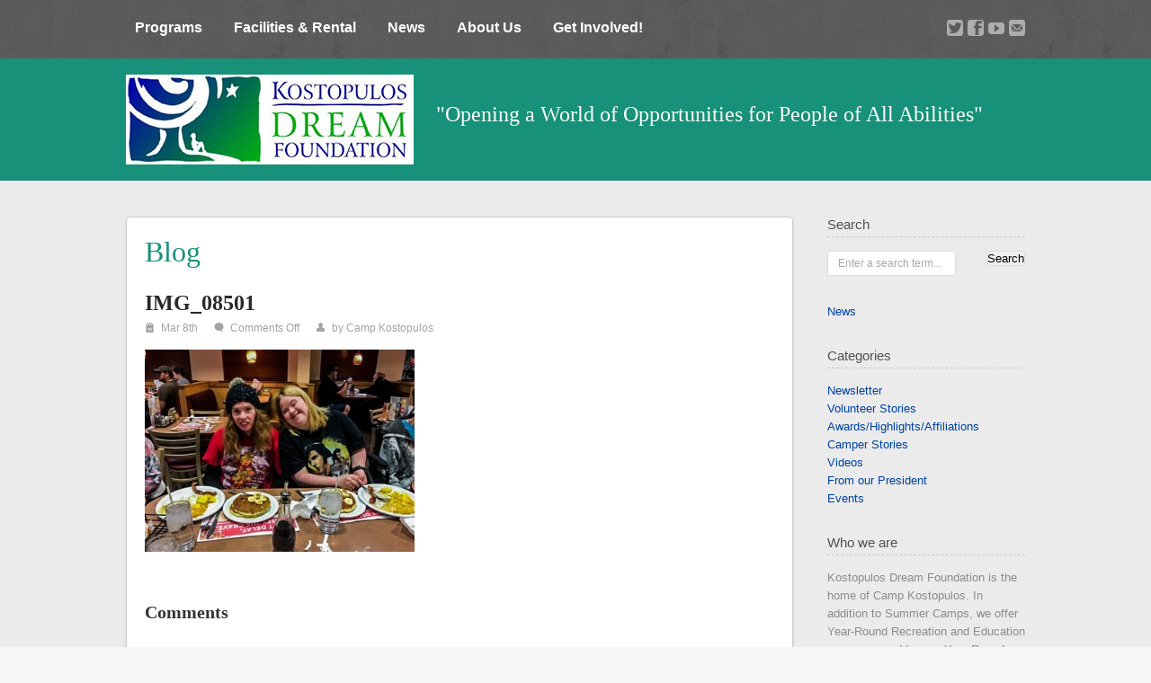

--- FILE ---
content_type: text/html; charset=UTF-8
request_url: https://www.campk.org/2017/03/breakfast-for-dinner/img_08501/
body_size: 10234
content:
<!DOCTYPE html>
<html lang="en" lang="en-US">
<head>
	<meta http-equiv="Content-type" content="text/html; charset=utf-8"/>
	
	
	<meta name="viewport" content="width=device-width, initial-scale=1.0, maximum-scale=1.0, user-scalable=yes" />
	
	<link rel="shortcut icon" href="" />
	<link rel="pingback" href="https://www.campk.org/xmlrpc.php" />

        <meta name="google-site-verification" content="nYWt_wFcgTAE8zkDNH6u2ONM5-1zsMOqxyovc_rybeA" />

	<!-- Theme Hook -->
	<meta name='robots' content='index, follow, max-image-preview:large, max-snippet:-1, max-video-preview:-1' />

	<!-- This site is optimized with the Yoast SEO plugin v22.6 - https://yoast.com/wordpress/plugins/seo/ -->
	<title>IMG_08501 - Camp K</title>
	<link rel="canonical" href="https://www.campk.org/2017/03/breakfast-for-dinner/img_08501/" />
	<meta property="og:locale" content="en_US" />
	<meta property="og:type" content="article" />
	<meta property="og:title" content="IMG_08501 - Camp K" />
	<meta property="og:url" content="https://www.campk.org/2017/03/breakfast-for-dinner/img_08501/" />
	<meta property="og:site_name" content="Camp K" />
	<meta property="article:publisher" content="https://www.facebook.com/CampKostopulos/" />
	<meta property="og:image" content="https://www.campk.org/2017/03/breakfast-for-dinner/img_08501" />
	<meta property="og:image:width" content="480" />
	<meta property="og:image:height" content="360" />
	<meta property="og:image:type" content="image/jpeg" />
	<meta name="twitter:card" content="summary_large_image" />
	<meta name="twitter:site" content="@campk1967" />
	<script type="application/ld+json" class="yoast-schema-graph">{"@context":"https://schema.org","@graph":[{"@type":"WebPage","@id":"https://www.campk.org/2017/03/breakfast-for-dinner/img_08501/","url":"https://www.campk.org/2017/03/breakfast-for-dinner/img_08501/","name":"IMG_08501 - Camp K","isPartOf":{"@id":"https://www.campk.org/#website"},"primaryImageOfPage":{"@id":"https://www.campk.org/2017/03/breakfast-for-dinner/img_08501/#primaryimage"},"image":{"@id":"https://www.campk.org/2017/03/breakfast-for-dinner/img_08501/#primaryimage"},"thumbnailUrl":"https://www.campk.org/wp-content/uploads/2017/03/IMG_08501.jpg","datePublished":"2017-03-08T18:53:18+00:00","dateModified":"2017-03-08T18:53:18+00:00","breadcrumb":{"@id":"https://www.campk.org/2017/03/breakfast-for-dinner/img_08501/#breadcrumb"},"inLanguage":"en-US","potentialAction":[{"@type":"ReadAction","target":["https://www.campk.org/2017/03/breakfast-for-dinner/img_08501/"]}]},{"@type":"ImageObject","inLanguage":"en-US","@id":"https://www.campk.org/2017/03/breakfast-for-dinner/img_08501/#primaryimage","url":"https://www.campk.org/wp-content/uploads/2017/03/IMG_08501.jpg","contentUrl":"https://www.campk.org/wp-content/uploads/2017/03/IMG_08501.jpg","width":480,"height":360},{"@type":"BreadcrumbList","@id":"https://www.campk.org/2017/03/breakfast-for-dinner/img_08501/#breadcrumb","itemListElement":[{"@type":"ListItem","position":1,"name":"Home","item":"https://www.campk.org/"},{"@type":"ListItem","position":2,"name":"Breakfast for Dinner","item":"https://www.campk.org/2017/03/breakfast-for-dinner/"},{"@type":"ListItem","position":3,"name":"IMG_08501"}]},{"@type":"WebSite","@id":"https://www.campk.org/#website","url":"https://www.campk.org/","name":"Camp K","description":"Opening a World of Opportunities for People of All Abilities","potentialAction":[{"@type":"SearchAction","target":{"@type":"EntryPoint","urlTemplate":"https://www.campk.org/?s={search_term_string}"},"query-input":"required name=search_term_string"}],"inLanguage":"en-US"}]}</script>
	<!-- / Yoast SEO plugin. -->


<link rel='dns-prefetch' href='//platform-api.sharethis.com' />
<link rel='dns-prefetch' href='//fonts.googleapis.com' />
<link rel="alternate" type="application/rss+xml" title="Camp K &raquo; Feed" href="https://www.campk.org/feed/" />
<link rel="alternate" type="application/rss+xml" title="Camp K &raquo; Comments Feed" href="https://www.campk.org/comments/feed/" />
<script type="text/javascript">
window._wpemojiSettings = {"baseUrl":"https:\/\/s.w.org\/images\/core\/emoji\/14.0.0\/72x72\/","ext":".png","svgUrl":"https:\/\/s.w.org\/images\/core\/emoji\/14.0.0\/svg\/","svgExt":".svg","source":{"concatemoji":"\/\/www.campk.org\/wp-includes\/js\/wp-emoji-release.min.js?ver=6.3.7"}};
/*! This file is auto-generated */
!function(i,n){var o,s,e;function c(e){try{var t={supportTests:e,timestamp:(new Date).valueOf()};sessionStorage.setItem(o,JSON.stringify(t))}catch(e){}}function p(e,t,n){e.clearRect(0,0,e.canvas.width,e.canvas.height),e.fillText(t,0,0);var t=new Uint32Array(e.getImageData(0,0,e.canvas.width,e.canvas.height).data),r=(e.clearRect(0,0,e.canvas.width,e.canvas.height),e.fillText(n,0,0),new Uint32Array(e.getImageData(0,0,e.canvas.width,e.canvas.height).data));return t.every(function(e,t){return e===r[t]})}function u(e,t,n){switch(t){case"flag":return n(e,"\ud83c\udff3\ufe0f\u200d\u26a7\ufe0f","\ud83c\udff3\ufe0f\u200b\u26a7\ufe0f")?!1:!n(e,"\ud83c\uddfa\ud83c\uddf3","\ud83c\uddfa\u200b\ud83c\uddf3")&&!n(e,"\ud83c\udff4\udb40\udc67\udb40\udc62\udb40\udc65\udb40\udc6e\udb40\udc67\udb40\udc7f","\ud83c\udff4\u200b\udb40\udc67\u200b\udb40\udc62\u200b\udb40\udc65\u200b\udb40\udc6e\u200b\udb40\udc67\u200b\udb40\udc7f");case"emoji":return!n(e,"\ud83e\udef1\ud83c\udffb\u200d\ud83e\udef2\ud83c\udfff","\ud83e\udef1\ud83c\udffb\u200b\ud83e\udef2\ud83c\udfff")}return!1}function f(e,t,n){var r="undefined"!=typeof WorkerGlobalScope&&self instanceof WorkerGlobalScope?new OffscreenCanvas(300,150):i.createElement("canvas"),a=r.getContext("2d",{willReadFrequently:!0}),o=(a.textBaseline="top",a.font="600 32px Arial",{});return e.forEach(function(e){o[e]=t(a,e,n)}),o}function t(e){var t=i.createElement("script");t.src=e,t.defer=!0,i.head.appendChild(t)}"undefined"!=typeof Promise&&(o="wpEmojiSettingsSupports",s=["flag","emoji"],n.supports={everything:!0,everythingExceptFlag:!0},e=new Promise(function(e){i.addEventListener("DOMContentLoaded",e,{once:!0})}),new Promise(function(t){var n=function(){try{var e=JSON.parse(sessionStorage.getItem(o));if("object"==typeof e&&"number"==typeof e.timestamp&&(new Date).valueOf()<e.timestamp+604800&&"object"==typeof e.supportTests)return e.supportTests}catch(e){}return null}();if(!n){if("undefined"!=typeof Worker&&"undefined"!=typeof OffscreenCanvas&&"undefined"!=typeof URL&&URL.createObjectURL&&"undefined"!=typeof Blob)try{var e="postMessage("+f.toString()+"("+[JSON.stringify(s),u.toString(),p.toString()].join(",")+"));",r=new Blob([e],{type:"text/javascript"}),a=new Worker(URL.createObjectURL(r),{name:"wpTestEmojiSupports"});return void(a.onmessage=function(e){c(n=e.data),a.terminate(),t(n)})}catch(e){}c(n=f(s,u,p))}t(n)}).then(function(e){for(var t in e)n.supports[t]=e[t],n.supports.everything=n.supports.everything&&n.supports[t],"flag"!==t&&(n.supports.everythingExceptFlag=n.supports.everythingExceptFlag&&n.supports[t]);n.supports.everythingExceptFlag=n.supports.everythingExceptFlag&&!n.supports.flag,n.DOMReady=!1,n.readyCallback=function(){n.DOMReady=!0}}).then(function(){return e}).then(function(){var e;n.supports.everything||(n.readyCallback(),(e=n.source||{}).concatemoji?t(e.concatemoji):e.wpemoji&&e.twemoji&&(t(e.twemoji),t(e.wpemoji)))}))}((window,document),window._wpemojiSettings);
</script>
<style type="text/css">
img.wp-smiley,
img.emoji {
	display: inline !important;
	border: none !important;
	box-shadow: none !important;
	height: 1em !important;
	width: 1em !important;
	margin: 0 0.07em !important;
	vertical-align: -0.1em !important;
	background: none !important;
	padding: 0 !important;
}
</style>
	<link rel='stylesheet' id='gcc_custom-css' href='//www.campk.org/wp-content/plugins/constant-contact/class/gcc_custom.css?ver=6.3.7' type='text/css' media='screen' />
<link rel='stylesheet' id='zilla-shortcodes-css' href='//www.campk.org/wp-content/themes/advocate/shortcodes/assets/css/shortcodes.css?ver=6.3.7' type='text/css' media='all' />
<link rel='stylesheet' id='google-fonts-css' href='http://fonts.googleapis.com/css?family=Pacifico%7CCabin%3A400%2C700%2C600%2C500%7COregano%3Aregular%7COregano%3Aregular%7COregano%3Aregular%7COregano%3Aregular%7CCabin%3Aregular&#038;ver=6.3.7' type='text/css' media='all' />
<link rel='stylesheet' id='wp-block-library-css' href='//www.campk.org/wp-includes/css/dist/block-library/style.min.css?ver=6.3.7' type='text/css' media='all' />
<style id='classic-theme-styles-inline-css' type='text/css'>
/*! This file is auto-generated */
.wp-block-button__link{color:#fff;background-color:#32373c;border-radius:9999px;box-shadow:none;text-decoration:none;padding:calc(.667em + 2px) calc(1.333em + 2px);font-size:1.125em}.wp-block-file__button{background:#32373c;color:#fff;text-decoration:none}
</style>
<style id='global-styles-inline-css' type='text/css'>
body{--wp--preset--color--black: #000000;--wp--preset--color--cyan-bluish-gray: #abb8c3;--wp--preset--color--white: #ffffff;--wp--preset--color--pale-pink: #f78da7;--wp--preset--color--vivid-red: #cf2e2e;--wp--preset--color--luminous-vivid-orange: #ff6900;--wp--preset--color--luminous-vivid-amber: #fcb900;--wp--preset--color--light-green-cyan: #7bdcb5;--wp--preset--color--vivid-green-cyan: #00d084;--wp--preset--color--pale-cyan-blue: #8ed1fc;--wp--preset--color--vivid-cyan-blue: #0693e3;--wp--preset--color--vivid-purple: #9b51e0;--wp--preset--gradient--vivid-cyan-blue-to-vivid-purple: linear-gradient(135deg,rgba(6,147,227,1) 0%,rgb(155,81,224) 100%);--wp--preset--gradient--light-green-cyan-to-vivid-green-cyan: linear-gradient(135deg,rgb(122,220,180) 0%,rgb(0,208,130) 100%);--wp--preset--gradient--luminous-vivid-amber-to-luminous-vivid-orange: linear-gradient(135deg,rgba(252,185,0,1) 0%,rgba(255,105,0,1) 100%);--wp--preset--gradient--luminous-vivid-orange-to-vivid-red: linear-gradient(135deg,rgba(255,105,0,1) 0%,rgb(207,46,46) 100%);--wp--preset--gradient--very-light-gray-to-cyan-bluish-gray: linear-gradient(135deg,rgb(238,238,238) 0%,rgb(169,184,195) 100%);--wp--preset--gradient--cool-to-warm-spectrum: linear-gradient(135deg,rgb(74,234,220) 0%,rgb(151,120,209) 20%,rgb(207,42,186) 40%,rgb(238,44,130) 60%,rgb(251,105,98) 80%,rgb(254,248,76) 100%);--wp--preset--gradient--blush-light-purple: linear-gradient(135deg,rgb(255,206,236) 0%,rgb(152,150,240) 100%);--wp--preset--gradient--blush-bordeaux: linear-gradient(135deg,rgb(254,205,165) 0%,rgb(254,45,45) 50%,rgb(107,0,62) 100%);--wp--preset--gradient--luminous-dusk: linear-gradient(135deg,rgb(255,203,112) 0%,rgb(199,81,192) 50%,rgb(65,88,208) 100%);--wp--preset--gradient--pale-ocean: linear-gradient(135deg,rgb(255,245,203) 0%,rgb(182,227,212) 50%,rgb(51,167,181) 100%);--wp--preset--gradient--electric-grass: linear-gradient(135deg,rgb(202,248,128) 0%,rgb(113,206,126) 100%);--wp--preset--gradient--midnight: linear-gradient(135deg,rgb(2,3,129) 0%,rgb(40,116,252) 100%);--wp--preset--font-size--small: 13px;--wp--preset--font-size--medium: 20px;--wp--preset--font-size--large: 36px;--wp--preset--font-size--x-large: 42px;--wp--preset--spacing--20: 0.44rem;--wp--preset--spacing--30: 0.67rem;--wp--preset--spacing--40: 1rem;--wp--preset--spacing--50: 1.5rem;--wp--preset--spacing--60: 2.25rem;--wp--preset--spacing--70: 3.38rem;--wp--preset--spacing--80: 5.06rem;--wp--preset--shadow--natural: 6px 6px 9px rgba(0, 0, 0, 0.2);--wp--preset--shadow--deep: 12px 12px 50px rgba(0, 0, 0, 0.4);--wp--preset--shadow--sharp: 6px 6px 0px rgba(0, 0, 0, 0.2);--wp--preset--shadow--outlined: 6px 6px 0px -3px rgba(255, 255, 255, 1), 6px 6px rgba(0, 0, 0, 1);--wp--preset--shadow--crisp: 6px 6px 0px rgba(0, 0, 0, 1);}:where(.is-layout-flex){gap: 0.5em;}:where(.is-layout-grid){gap: 0.5em;}body .is-layout-flow > .alignleft{float: left;margin-inline-start: 0;margin-inline-end: 2em;}body .is-layout-flow > .alignright{float: right;margin-inline-start: 2em;margin-inline-end: 0;}body .is-layout-flow > .aligncenter{margin-left: auto !important;margin-right: auto !important;}body .is-layout-constrained > .alignleft{float: left;margin-inline-start: 0;margin-inline-end: 2em;}body .is-layout-constrained > .alignright{float: right;margin-inline-start: 2em;margin-inline-end: 0;}body .is-layout-constrained > .aligncenter{margin-left: auto !important;margin-right: auto !important;}body .is-layout-constrained > :where(:not(.alignleft):not(.alignright):not(.alignfull)){max-width: var(--wp--style--global--content-size);margin-left: auto !important;margin-right: auto !important;}body .is-layout-constrained > .alignwide{max-width: var(--wp--style--global--wide-size);}body .is-layout-flex{display: flex;}body .is-layout-flex{flex-wrap: wrap;align-items: center;}body .is-layout-flex > *{margin: 0;}body .is-layout-grid{display: grid;}body .is-layout-grid > *{margin: 0;}:where(.wp-block-columns.is-layout-flex){gap: 2em;}:where(.wp-block-columns.is-layout-grid){gap: 2em;}:where(.wp-block-post-template.is-layout-flex){gap: 1.25em;}:where(.wp-block-post-template.is-layout-grid){gap: 1.25em;}.has-black-color{color: var(--wp--preset--color--black) !important;}.has-cyan-bluish-gray-color{color: var(--wp--preset--color--cyan-bluish-gray) !important;}.has-white-color{color: var(--wp--preset--color--white) !important;}.has-pale-pink-color{color: var(--wp--preset--color--pale-pink) !important;}.has-vivid-red-color{color: var(--wp--preset--color--vivid-red) !important;}.has-luminous-vivid-orange-color{color: var(--wp--preset--color--luminous-vivid-orange) !important;}.has-luminous-vivid-amber-color{color: var(--wp--preset--color--luminous-vivid-amber) !important;}.has-light-green-cyan-color{color: var(--wp--preset--color--light-green-cyan) !important;}.has-vivid-green-cyan-color{color: var(--wp--preset--color--vivid-green-cyan) !important;}.has-pale-cyan-blue-color{color: var(--wp--preset--color--pale-cyan-blue) !important;}.has-vivid-cyan-blue-color{color: var(--wp--preset--color--vivid-cyan-blue) !important;}.has-vivid-purple-color{color: var(--wp--preset--color--vivid-purple) !important;}.has-black-background-color{background-color: var(--wp--preset--color--black) !important;}.has-cyan-bluish-gray-background-color{background-color: var(--wp--preset--color--cyan-bluish-gray) !important;}.has-white-background-color{background-color: var(--wp--preset--color--white) !important;}.has-pale-pink-background-color{background-color: var(--wp--preset--color--pale-pink) !important;}.has-vivid-red-background-color{background-color: var(--wp--preset--color--vivid-red) !important;}.has-luminous-vivid-orange-background-color{background-color: var(--wp--preset--color--luminous-vivid-orange) !important;}.has-luminous-vivid-amber-background-color{background-color: var(--wp--preset--color--luminous-vivid-amber) !important;}.has-light-green-cyan-background-color{background-color: var(--wp--preset--color--light-green-cyan) !important;}.has-vivid-green-cyan-background-color{background-color: var(--wp--preset--color--vivid-green-cyan) !important;}.has-pale-cyan-blue-background-color{background-color: var(--wp--preset--color--pale-cyan-blue) !important;}.has-vivid-cyan-blue-background-color{background-color: var(--wp--preset--color--vivid-cyan-blue) !important;}.has-vivid-purple-background-color{background-color: var(--wp--preset--color--vivid-purple) !important;}.has-black-border-color{border-color: var(--wp--preset--color--black) !important;}.has-cyan-bluish-gray-border-color{border-color: var(--wp--preset--color--cyan-bluish-gray) !important;}.has-white-border-color{border-color: var(--wp--preset--color--white) !important;}.has-pale-pink-border-color{border-color: var(--wp--preset--color--pale-pink) !important;}.has-vivid-red-border-color{border-color: var(--wp--preset--color--vivid-red) !important;}.has-luminous-vivid-orange-border-color{border-color: var(--wp--preset--color--luminous-vivid-orange) !important;}.has-luminous-vivid-amber-border-color{border-color: var(--wp--preset--color--luminous-vivid-amber) !important;}.has-light-green-cyan-border-color{border-color: var(--wp--preset--color--light-green-cyan) !important;}.has-vivid-green-cyan-border-color{border-color: var(--wp--preset--color--vivid-green-cyan) !important;}.has-pale-cyan-blue-border-color{border-color: var(--wp--preset--color--pale-cyan-blue) !important;}.has-vivid-cyan-blue-border-color{border-color: var(--wp--preset--color--vivid-cyan-blue) !important;}.has-vivid-purple-border-color{border-color: var(--wp--preset--color--vivid-purple) !important;}.has-vivid-cyan-blue-to-vivid-purple-gradient-background{background: var(--wp--preset--gradient--vivid-cyan-blue-to-vivid-purple) !important;}.has-light-green-cyan-to-vivid-green-cyan-gradient-background{background: var(--wp--preset--gradient--light-green-cyan-to-vivid-green-cyan) !important;}.has-luminous-vivid-amber-to-luminous-vivid-orange-gradient-background{background: var(--wp--preset--gradient--luminous-vivid-amber-to-luminous-vivid-orange) !important;}.has-luminous-vivid-orange-to-vivid-red-gradient-background{background: var(--wp--preset--gradient--luminous-vivid-orange-to-vivid-red) !important;}.has-very-light-gray-to-cyan-bluish-gray-gradient-background{background: var(--wp--preset--gradient--very-light-gray-to-cyan-bluish-gray) !important;}.has-cool-to-warm-spectrum-gradient-background{background: var(--wp--preset--gradient--cool-to-warm-spectrum) !important;}.has-blush-light-purple-gradient-background{background: var(--wp--preset--gradient--blush-light-purple) !important;}.has-blush-bordeaux-gradient-background{background: var(--wp--preset--gradient--blush-bordeaux) !important;}.has-luminous-dusk-gradient-background{background: var(--wp--preset--gradient--luminous-dusk) !important;}.has-pale-ocean-gradient-background{background: var(--wp--preset--gradient--pale-ocean) !important;}.has-electric-grass-gradient-background{background: var(--wp--preset--gradient--electric-grass) !important;}.has-midnight-gradient-background{background: var(--wp--preset--gradient--midnight) !important;}.has-small-font-size{font-size: var(--wp--preset--font-size--small) !important;}.has-medium-font-size{font-size: var(--wp--preset--font-size--medium) !important;}.has-large-font-size{font-size: var(--wp--preset--font-size--large) !important;}.has-x-large-font-size{font-size: var(--wp--preset--font-size--x-large) !important;}
.wp-block-navigation a:where(:not(.wp-element-button)){color: inherit;}
:where(.wp-block-post-template.is-layout-flex){gap: 1.25em;}:where(.wp-block-post-template.is-layout-grid){gap: 1.25em;}
:where(.wp-block-columns.is-layout-flex){gap: 2em;}:where(.wp-block-columns.is-layout-grid){gap: 2em;}
.wp-block-pullquote{font-size: 1.5em;line-height: 1.6;}
</style>
<link rel='stylesheet' id='contact-form-7-css' href='//www.campk.org/wp-content/plugins/contact-form-7/includes/css/styles.css?ver=5.9.8' type='text/css' media='all' />
<link rel='stylesheet' id='responsive-video-light-css' href='//www.campk.org/wp-content/plugins/responsive-video-light/css/responsive-videos.css?ver=20130111' type='text/css' media='all' />
<link rel='stylesheet' id='nivo-slider-css' href='//www.campk.org/wp-content/themes/advocate/stylesheets/nivo-slider.css?ver=6.3.7' type='text/css' media='all' />
<link rel='stylesheet' id='nivo-slider-theme-css' href='//www.campk.org/wp-content/themes/advocate/stylesheets/nivo/default.css?ver=6.3.7' type='text/css' media='all' />
<link rel='stylesheet' id='tipsy-css' href='//www.campk.org/wp-content/themes/advocate/stylesheets/tipsy.css?ver=6.3.7' type='text/css' media='all' />
<link rel='stylesheet' id='fullcalendar-css' href='//www.campk.org/wp-content/themes/advocate/stylesheets/fullcalendar.css?ver=6.3.7' type='text/css' media='all' />
<link rel='stylesheet' id='fancybox-css' href='//www.campk.org/wp-content/themes/advocate/javascripts/fancybox/jquery.fancybox-1.3.4.css?ver=6.3.7' type='text/css' media='all' />
<link rel='stylesheet' id='style-css' href='//www.campk.org/wp-content/themes/advocate/style.css?ver=6.3.7' type='text/css' media='all' />
<link rel='stylesheet' id='media.queries-css' href='//www.campk.org/wp-content/themes/advocate/stylesheets/media.queries.css?ver=6.3.7' type='text/css' media='all' />
<link rel='stylesheet' id='custom-css' href='//www.campk.org/wp-content/themes/advocate/stylesheets/custom.php?ver=6.3.7' type='text/css' media='all' />
<link rel='stylesheet' id='slb_core-css' href='//www.campk.org/wp-content/plugins/simple-lightbox/client/css/app.css?ver=2.9.4' type='text/css' media='all' />
<link rel='stylesheet' id='seamless_donations_css-css' href='//www.campk.org/wp-content/plugins/seamless-donations/css/classic-styles.css?ver=6.3.7' type='text/css' media='all' />
<script type='text/javascript' src='//www.campk.org/wp-content/plugins/constant-contact/class/gcc_ajax.js?ver=6.3.7' id='gcc_ajax-js'></script>
<script type='text/javascript' src='//www.campk.org/wp-includes/js/jquery/jquery.min.js?ver=3.7.0' id='jquery-core-js'></script>
<script type='text/javascript' src='//www.campk.org/wp-includes/js/jquery/jquery-migrate.min.js?ver=3.4.1' id='jquery-migrate-js'></script>
<script type='text/javascript' src='//www.campk.org/wp-includes/js/jquery/ui/core.min.js?ver=1.13.2' id='jquery-ui-core-js'></script>
<script type='text/javascript' src='//www.campk.org/wp-includes/js/jquery/ui/accordion.min.js?ver=1.13.2' id='jquery-ui-accordion-js'></script>
<script type='text/javascript' src='//www.campk.org/wp-includes/js/jquery/ui/tabs.min.js?ver=1.13.2' id='jquery-ui-tabs-js'></script>
<script type='text/javascript' src='//www.campk.org/wp-content/themes/advocate/shortcodes/assets/js/zilla-shortcodes-lib.js?ver=6.3.7' id='zilla-shortcodes-lib-js'></script>
<script type='text/javascript' src='//www.campk.org/wp-content/themes/advocate/javascripts/jquery-ui-1.8.14.js?ver=6.3.7' id='jquery-ui-js'></script>
<script type='text/javascript' src='//www.campk.org/wp-content/themes/advocate/javascripts/html5shiv.js?ver=6.3.7' id='html5shiv-js'></script>
<script type='text/javascript' src='//www.campk.org/wp-content/themes/advocate/javascripts/jquery.tipsy.js?ver=6.3.7' id='tipsy-js'></script>
<script type='text/javascript' src='//www.campk.org/wp-content/themes/advocate/javascripts/fancybox/jquery.fancybox-1.3.4.pack.js?ver=6.3.7' id='fancybox-js'></script>
<script type='text/javascript' src='//www.campk.org/wp-content/themes/advocate/javascripts/fancybox/jquery.easing-1.3.pack.js?ver=6.3.7' id='easing-js'></script>
<script type='text/javascript' src='//www.campk.org/wp-content/themes/advocate/javascripts/jquery.mobilemenu.js?ver=6.3.7' id='mobilemenu-js'></script>
<script type='text/javascript' src='//www.campk.org/wp-content/themes/advocate/javascripts/jquery.infieldlabel.js?ver=6.3.7' id='infieldlabel-js'></script>
<script type='text/javascript' src='//www.campk.org/wp-content/themes/advocate/javascripts/jquery.quicksand.js?ver=6.3.7' id='quicksand-js'></script>
<script type='text/javascript' src='//www.campk.org/wp-content/themes/advocate/javascripts/fullcalendar.js?ver=6.3.7' id='fullcalendar-js'></script>
<script type='text/javascript' src='//www.campk.org/wp-content/themes/advocate/javascripts/advocate.js?ver=6.3.7' id='advocate-js'></script>
<script type='text/javascript' id='seamless_javascript_code-js-extra'>
/* <![CDATA[ */
var dgxDonateAjax = {"ajaxurl":"https:\/\/www.campk.org\/wp-admin\/admin-ajax.php","nonce":"d53b7bb0b7","postalCodeRequired":["AU","AT","BE","BR","CA","CN","CZ","DK","FO","FI","FR","DE","GR","GL","HU","IN","ID","IT","JP","KR","LI","LU","MY","MX","MC","NL","NO","PH","PL","PT","RU","SZ","ZA","ES","SE","CH","TH","TR","SG","GB","US"]};
/* ]]> */
</script>
<script type='text/javascript' src='//www.campk.org/wp-content/plugins/seamless-donations/js/seamless-donations.js?ver=6.3.7' id='seamless_javascript_code-js'></script>
<script type='text/javascript' src='//www.campk.org/wp-content/plugins/seamless-donations/library/node-uuid/uuid.js?ver=6.3.7' id='seamless_javascript_uuid-js'></script>
<script type='text/javascript' src='//platform-api.sharethis.com/js/sharethis.js#source=googleanalytics-wordpress#product=ga&#038;property=5f2b316f31a7160012aa061b' id='googleanalytics-platform-sharethis-js'></script>
<script type='text/javascript' src='//maps.google.com/maps/api/js?sensor=false&#038;ver=6.3.7' id='googlemaps-js'></script>
<link rel="https://api.w.org/" href="https://www.campk.org/wp-json/" /><link rel="alternate" type="application/json" href="https://www.campk.org/wp-json/wp/v2/media/4540" /><link rel="EditURI" type="application/rsd+xml" title="RSD" href="https://www.campk.org/xmlrpc.php?rsd" />
<meta name="generator" content="WordPress 6.3.7" />
<link rel='shortlink' href='https://www.campk.org/?p=4540' />
<link rel="alternate" type="application/json+oembed" href="https://www.campk.org/wp-json/oembed/1.0/embed?url=https%3A%2F%2Fwww.campk.org%2F2017%2F03%2Fbreakfast-for-dinner%2Fimg_08501%2F" />
<link rel="alternate" type="text/xml+oembed" href="https://www.campk.org/wp-json/oembed/1.0/embed?url=https%3A%2F%2Fwww.campk.org%2F2017%2F03%2Fbreakfast-for-dinner%2Fimg_08501%2F&#038;format=xml" />
<link rel="apple-touch-icon" sizes="57x57" href="/wp-content/uploads/fbrfg/apple-touch-icon-57x57.png">
<link rel="apple-touch-icon" sizes="60x60" href="/wp-content/uploads/fbrfg/apple-touch-icon-60x60.png">
<link rel="apple-touch-icon" sizes="72x72" href="/wp-content/uploads/fbrfg/apple-touch-icon-72x72.png">
<link rel="apple-touch-icon" sizes="76x76" href="/wp-content/uploads/fbrfg/apple-touch-icon-76x76.png">
<link rel="apple-touch-icon" sizes="114x114" href="/wp-content/uploads/fbrfg/apple-touch-icon-114x114.png">
<link rel="apple-touch-icon" sizes="120x120" href="/wp-content/uploads/fbrfg/apple-touch-icon-120x120.png">
<link rel="apple-touch-icon" sizes="144x144" href="/wp-content/uploads/fbrfg/apple-touch-icon-144x144.png">
<link rel="apple-touch-icon" sizes="152x152" href="/wp-content/uploads/fbrfg/apple-touch-icon-152x152.png">
<link rel="apple-touch-icon" sizes="180x180" href="/wp-content/uploads/fbrfg/apple-touch-icon-180x180.png">
<link rel="icon" type="image/png" href="/wp-content/uploads/fbrfg/favicon-32x32.png" sizes="32x32">
<link rel="icon" type="image/png" href="/wp-content/uploads/fbrfg/android-chrome-192x192.png" sizes="192x192">
<link rel="icon" type="image/png" href="/wp-content/uploads/fbrfg/favicon-96x96.png" sizes="96x96">
<link rel="icon" type="image/png" href="/wp-content/uploads/fbrfg/favicon-16x16.png" sizes="16x16">
<link rel="manifest" href="/wp-content/uploads/fbrfg/manifest.json">
<link rel="shortcut icon" href="/wp-content/uploads/fbrfg/favicon.ico">
<meta name="msapplication-TileColor" content="#999999">
<meta name="msapplication-TileImage" content="/wp-content/uploads/fbrfg/mstile-144x144.png">
<meta name="msapplication-config" content="/wp-content/uploads/fbrfg/browserconfig.xml">
<meta name="theme-color" content="#ffffff"><style type="text/css" media="screen">header nav ul li ul li {
display: block;
width: 100%;
margin-bottom: 0px;
padding-bottom: 0px;
padding: 2px 15px 2px 15px;
background: #333333;
}

section.page_heading .logo a {
margin-top: 10px;
}

div#home .page {
position: relative;
z-index: 2;
margin-top: 125px;
}

header aside {
float: right;
padding-top: 22px;
}

.icon {
cursor: default;
font-size: 18px;
line-height: 1;
color: #179179;
white-space: nowrap;
}

header nav ul li a {
	color: #ffffff;
        font-size: 16px;
	outline: none;
        text-decoration: none;
}

header nav ul li a:hover {
	color: #efefef;
        font-size: 16px;
	outline: none;
        text-decoration: none;
}

header nav ul li ul li a,
header nav ul li.current-menu-item ul li a,
header nav ul li.current-menu-parent ul li a {
	display: block;
	padding: 8px 0px 8px 0px;
	font-size: 14px;
	font-weight: normal;
	color: #fff;
}

header nav ul li ul li a:hover {
	background: none;
        font-size: 14px;
	color: #179179;
}

a {
	color: #0042a3;
	outline: none;
        text-decoration: none;
}

a:hover {
	color: #179179;
	outline: none;
        text-decoration: underline;
}
div.widget a {
	color: #0042a3;
	outline: none;
        text-decoration: none;
}

div.widget a:hover {
	color: #179179;
	outline: none;
        text-decoration: underline;
}

div#help .donate_button {
       background:  #023f74;
}

@media (max-width: 375px) {
  section.page_heading .logo {
  width: 320px;
  }
  section.page_heading .logo .tagline {
  display: none;
  }
  header aside {
  float: right;
  padding-top: 0px;
  }
}
</style><script type="text/javascript" charset="utf-8">jQuery(document).ready(function() {
	jQuery("#slider a img").each(function (i) {
	  jQuery(this).parent().attr('target','_blank');
	});
});</script></head>

<body class="attachment attachment-template-default single single-attachment postid-4540 attachmentid-4540 attachment-jpeg">
<header>
  <div class="container"> 
    <!-- Start Menu -->
    <nav>
      <ul id="nav" class="menu"><li id="menu-item-443" class="menu-item menu-item-type-post_type menu-item-object-page menu-item-has-children menu-item-443"><a href="https://www.campk.org/programs/">Programs</a>
<ul class="sub-menu">
	<li id="menu-item-426" class="menu-item menu-item-type-post_type menu-item-object-page menu-item-426"><a href="https://www.campk.org/programs/summer-camps/">Summer Camps</a></li>
	<li id="menu-item-1068" class="menu-item menu-item-type-post_type menu-item-object-page menu-item-1068"><a href="https://www.campk.org/programs/partner-camps/">Partner Camps</a></li>
	<li id="menu-item-732" class="menu-item menu-item-type-post_type menu-item-object-page menu-item-732"><a href="https://www.campk.org/programs/cbp/">Community-Based Programs</a></li>
	<li id="menu-item-1067" class="menu-item menu-item-type-post_type menu-item-object-page menu-item-1067"><a href="https://www.campk.org/programs/specialty-programs/">Specialty Programs</a></li>
	<li id="menu-item-413" class="menu-item menu-item-type-post_type menu-item-object-page menu-item-413"><a href="https://www.campk.org/programs/equestrian-programs/">Equestrian Programs</a></li>
	<li id="menu-item-1069" class="menu-item menu-item-type-post_type menu-item-object-page menu-item-1069"><a href="https://www.campk.org/programs/challenge-ropes-course-2/">Team Building Activities</a></li>
	<li id="menu-item-4044" class="menu-item menu-item-type-post_type menu-item-object-page menu-item-4044"><a href="https://www.campk.org/programs/vocrehab/">Vocational Rehabilitation</a></li>
	<li id="menu-item-4043" class="menu-item menu-item-type-post_type menu-item-object-page menu-item-4043"><a href="https://www.campk.org/programs/sweet/">SWEET – Summer Work, Exploration, Experience, and Training</a></li>
</ul>
</li>
<li id="menu-item-476" class="menu-item menu-item-type-post_type menu-item-object-page menu-item-has-children menu-item-476"><a href="https://www.campk.org/facilities-rental/">Facilities &#038; Rental</a>
<ul class="sub-menu">
	<li id="menu-item-481" class="menu-item menu-item-type-post_type menu-item-object-page menu-item-481"><a href="https://www.campk.org/facilities-rental/private-rentals/">Private Rentals</a></li>
	<li id="menu-item-338" class="menu-item menu-item-type-post_type menu-item-object-page menu-item-338"><a href="https://www.campk.org/programs/challenge-ropes-course-2/">Team Building Activities</a></li>
	<li id="menu-item-339" class="menu-item menu-item-type-post_type menu-item-object-page menu-item-339"><a href="https://www.campk.org/facilities-rental/equestrian-center/">Equestrian Center</a></li>
	<li id="menu-item-509" class="menu-item menu-item-type-post_type menu-item-object-page menu-item-509"><a href="https://www.campk.org/facilities-rental/facilities-gallery/">Facilities Gallery</a></li>
	<li id="menu-item-822" class="menu-item menu-item-type-post_type menu-item-object-page menu-item-822"><a href="https://www.campk.org/facilities-rental/facilities-map/">Facilities Map</a></li>
</ul>
</li>
<li id="menu-item-1201" class="menu-item menu-item-type-post_type menu-item-object-page current_page_parent menu-item-has-children menu-item-1201"><a href="https://www.campk.org/news/">News</a>
<ul class="sub-menu">
	<li id="menu-item-4670" class="menu-item menu-item-type-post_type menu-item-object-page menu-item-4670"><a href="https://www.campk.org/calendar/">Calendar</a></li>
</ul>
</li>
<li id="menu-item-247" class="menu-item menu-item-type-post_type menu-item-object-page menu-item-has-children menu-item-247"><a href="https://www.campk.org/about/">About Us</a>
<ul class="sub-menu">
	<li id="menu-item-915" class="menu-item menu-item-type-post_type menu-item-object-page menu-item-915"><a href="https://www.campk.org/about/accountability/">Accountability</a></li>
	<li id="menu-item-461" class="menu-item menu-item-type-post_type menu-item-object-page menu-item-461"><a href="https://www.campk.org/about/current-staff/">Leadership</a></li>
	<li id="menu-item-319" class="menu-item menu-item-type-post_type menu-item-object-page menu-item-319"><a href="https://www.campk.org/about/board-of-directors/">Board of Directors</a></li>
	<li id="menu-item-434" class="menu-item menu-item-type-post_type menu-item-object-page menu-item-434"><a href="https://www.campk.org/getinvolved/employment/">Employment</a></li>
	<li id="menu-item-1119" class="menu-item menu-item-type-post_type menu-item-object-page menu-item-1119"><a href="https://www.campk.org/about/awards-highlights-affiliations/">Awards &#038; Affiliations</a></li>
	<li id="menu-item-344" class="menu-item menu-item-type-post_type menu-item-object-page menu-item-344"><a href="https://www.campk.org/about/faqs/">FAQS</a></li>
	<li id="menu-item-921" class="menu-item menu-item-type-post_type menu-item-object-page menu-item-921"><a href="https://www.campk.org/about/human-rights-plan/">Human Rights Plan</a></li>
	<li id="menu-item-937" class="menu-item menu-item-type-post_type menu-item-object-page menu-item-937"><a href="https://www.campk.org/about/contact/">Contact Us</a></li>
</ul>
</li>
<li id="menu-item-4669" class="menu-item menu-item-type-post_type menu-item-object-page menu-item-has-children menu-item-4669"><a href="https://www.campk.org/getinvolved/">Get Involved!</a>
<ul class="sub-menu">
	<li id="menu-item-440" class="menu-item menu-item-type-post_type menu-item-object-page menu-item-440"><a href="https://www.campk.org/?page_id=438">Special Events</a></li>
	<li id="menu-item-4907" class="menu-item menu-item-type-post_type menu-item-object-page menu-item-4907"><a href="https://www.campk.org/getinvolved/employment/">Employment</a></li>
	<li id="menu-item-248" class="menu-item menu-item-type-post_type menu-item-object-page menu-item-has-children menu-item-248"><a href="https://www.campk.org/donations/">Donate</a>
	<ul class="sub-menu">
		<li id="menu-item-492" class="menu-item menu-item-type-post_type menu-item-object-page menu-item-492"><a href="https://www.campk.org/donations/our-wish-list/">Our Wish List</a></li>
	</ul>
</li>
</ul>
</li>
</ul>    </nav>
    <!-- End Menu --> 
    
    <!-- Start Social Icons -->
    <aside>
      	<ul class="social icon">
					<li><a href="https://twitter.com/campk1967" title="Twitter">a</a></li>					<li><a href="https://www.facebook.com/CampKostopulos" title="Facebook">v</a></li>															<li><a href="https://www.youtube.com/channel/UCi4M1RttSBYma4MHL9cDYvA" title="YouTube">z</a></li>																																																																																										<li><a href="/about/contact/" title="Mail">u</a></li>								</ul>
    </aside>
    <!-- End Social Icons --> 
  </div>
</header>
<section class="page_heading">
  <div class="logo container"> 
    <div class="uploaded"><a href="https://www.campk.org"><img src="https://www.campk.org/wp-content/uploads/2016/01/logo-sm.jpg" alt="Camp K" /></a></div> 
        <span class="tagline">"Opening a World of Opportunities for People of All Abilities"</span>
      </div>
</section>
<div class="page_wrapper">
  <section class="container"> 
    
    <!-- Start Page Content -->
    <div id="blog" class="page with_sidebar">
      <h1>Blog</h1>
            <div id="post_id_4540" class="post post-4540 attachment type-attachment status-inherit hentry"> 
        
        <!-- Start Blog Post -->
                    <h3>
            IMG_08501          </h3>
          <div class="meta"> <span class="date"> <span class="icon general">i</span>
            Mar 8th            </span> <span class="comments"><span class="icon social_misc">w</span> <a href="" title="">
            <span>Comments Off<span class="screen-reader-text"> on IMG_08501</span></span>            </a></span> <span class="author"> <span class="icon social_misc">x</span>
            by            <a href="https://www.campk.org/author/kdfcampk-org/" title="Posts by Camp Kostopulos" rel="author">Camp Kostopulos</a>            </span> </div>
            
            <p class="attachment"><a href="https://www.campk.org/wp-content/uploads/2017/03/IMG_08501.jpg" data-slb-active="1" data-slb-asset="1812083194" data-slb-internal="0" data-slb-group="4540"><img fetchpriority="high" width="300" height="225" src="https://www.campk.org/wp-content/uploads/2017/03/IMG_08501-300x225.jpg" class="attachment-medium size-medium" alt="" decoding="async" srcset="https://www.campk.org/wp-content/uploads/2017/03/IMG_08501-300x225.jpg 300w, https://www.campk.org/wp-content/uploads/2017/03/IMG_08501.jpg 480w" sizes="(max-width: 300px) 100vw, 300px" /></a></p>
            
        <!-- End Blog Post --> 
        
      </div>
            
      <!-- Start Comments -->
      <div id="comments">
        <h4>Comments</h4>
              </div>
      <!-- End Comments --> 
      
    </div>
    <!-- End Page Content --> 
    
    <!-- Start Sidebar -->
    <aside>
      <!-- Start Sidebar -->
<aside>
	<div id="sidebar">
		<div id="search-4" class="widget widget_search"><h5>Search</h5><form method="get" id="searchform" action="https://www.campk.org/">
	<p>	
		<label for="s">Enter a search term...</label>
        <input type="text" value="" name="s" class="text_field" id="s" />
		<input type="submit" id="searchsubmit" value="Search" />
	</p>
</form>
</div><div id="text-4" class="widget widget_text">			<div class="textwidget"><p><a href="/news/">News</a></p>
</div>
		</div><div id="categories-2" class="widget widget_categories"><h5>Categories</h5>
			<ul>
					<li class="cat-item cat-item-1"><a href="https://www.campk.org/category/newsletter/">Newsletter</a>
</li>
	<li class="cat-item cat-item-5"><a href="https://www.campk.org/category/volunteer-stories/">Volunteer Stories</a>
</li>
	<li class="cat-item cat-item-6"><a href="https://www.campk.org/category/awards-highlights-affiliations/">Awards/Highlights/Affiliations</a>
</li>
	<li class="cat-item cat-item-11"><a href="https://www.campk.org/category/camper-stories/">Camper Stories</a>
</li>
	<li class="cat-item cat-item-13"><a href="https://www.campk.org/category/videos/">Videos</a>
</li>
	<li class="cat-item cat-item-12"><a href="https://www.campk.org/category/from-our-president/">From our President</a>
</li>
	<li class="cat-item cat-item-14"><a href="https://www.campk.org/category/events/">Events</a>
</li>
			</ul>

			</div><div id="text-2" class="widget widget_text"><h5>Who we are</h5>			<div class="textwidget"><p>Kostopulos Dream Foundation is the home of Camp Kostopulos.  In addition to Summer Camps, we offer Year-Round Recreation and Education programs, and have a Year-Round Equestrian program.  <a href="/about/" title="About Us">Read More</a></p>
</div>
		</div>	</div>
	</aside>
<!-- End Sidebar -->    </aside>
    <!-- End Sidebar --> 
    
  </section>
</div>
<footer>
  <div class="container">
                                    <div class="clear"></div>
    <div class="copy"><p><p align=center> Copyright © 2023 Camp Kostopulos. All Rights Reserved.<br /> <a href="http://xmission.com/?cid=donated"> <img src="http://asset.xmission.com/images/banners/xm_donated_w.jpg" border=0 alt="Internet by XMission"></a> </p></p></div>
  </div>
  <script type='text/javascript' src='//www.campk.org/wp-includes/js/dist/vendor/wp-polyfill-inert.min.js?ver=3.1.2' id='wp-polyfill-inert-js'></script>
<script type='text/javascript' src='//www.campk.org/wp-includes/js/dist/vendor/regenerator-runtime.min.js?ver=0.13.11' id='regenerator-runtime-js'></script>
<script type='text/javascript' src='//www.campk.org/wp-includes/js/dist/vendor/wp-polyfill.min.js?ver=3.15.0' id='wp-polyfill-js'></script>
<script type='text/javascript' src='//www.campk.org/wp-includes/js/dist/hooks.min.js?ver=c6aec9a8d4e5a5d543a1' id='wp-hooks-js'></script>
<script type='text/javascript' src='//www.campk.org/wp-includes/js/dist/i18n.min.js?ver=7701b0c3857f914212ef' id='wp-i18n-js'></script>
<script id="wp-i18n-js-after" type="text/javascript">
wp.i18n.setLocaleData( { 'text direction\u0004ltr': [ 'ltr' ] } );
</script>
<script type='text/javascript' src='//www.campk.org/wp-content/plugins/contact-form-7/includes/swv/js/index.js?ver=5.9.8' id='swv-js'></script>
<script type='text/javascript' id='contact-form-7-js-extra'>
/* <![CDATA[ */
var wpcf7 = {"api":{"root":"https:\/\/www.campk.org\/wp-json\/","namespace":"contact-form-7\/v1"}};
/* ]]> */
</script>
<script type='text/javascript' src='//www.campk.org/wp-content/plugins/contact-form-7/includes/js/index.js?ver=5.9.8' id='contact-form-7-js'></script>
<script type='text/javascript' src='//www.campk.org/wp-content/plugins/simple-lightbox/client/js/prod/lib.core.js?ver=2.9.4' id='slb_core-js'></script>
<script type='text/javascript' src='//www.campk.org/wp-content/plugins/simple-lightbox/client/js/prod/lib.view.js?ver=2.9.4' id='slb_view-js'></script>
<script type='text/javascript' src='//www.campk.org/wp-content/plugins/simple-lightbox/themes/baseline/js/prod/client.js?ver=2.9.4' id='slb-asset-slb_baseline-base-js'></script>
<script type='text/javascript' src='//www.campk.org/wp-content/plugins/simple-lightbox/themes/default/js/prod/client.js?ver=2.9.4' id='slb-asset-slb_default-base-js'></script>
<script type='text/javascript' src='//www.campk.org/wp-content/plugins/simple-lightbox/template-tags/item/js/prod/tag.item.js?ver=2.9.4' id='slb-asset-item-base-js'></script>
<script type='text/javascript' src='//www.campk.org/wp-content/plugins/simple-lightbox/template-tags/ui/js/prod/tag.ui.js?ver=2.9.4' id='slb-asset-ui-base-js'></script>
<script type='text/javascript' src='//www.campk.org/wp-content/plugins/simple-lightbox/content-handlers/image/js/prod/handler.image.js?ver=2.9.4' id='slb-asset-image-base-js'></script>
<script type="text/javascript" id="slb_footer">/* <![CDATA[ */if ( !!window.jQuery ) {(function($){$(document).ready(function(){if ( !!window.SLB && SLB.has_child('View.init') ) { SLB.View.init({"ui_autofit":true,"ui_animate":true,"slideshow_autostart":true,"slideshow_duration":"6","group_loop":true,"ui_overlay_opacity":"0.8","ui_title_default":false,"theme_default":"slb_default","ui_labels":{"loading":"Loading","close":"Close","nav_next":"Next","nav_prev":"Previous","slideshow_start":"Start slideshow","slideshow_stop":"Stop slideshow","group_status":"Item %current% of %total%"}}); }
if ( !!window.SLB && SLB.has_child('View.assets') ) { {$.extend(SLB.View.assets, {"1812083194":{"id":4540,"type":"image","internal":true,"source":"https:\/\/www.campk.org\/wp-content\/uploads\/2017\/03\/IMG_08501.jpg","title":"IMG_08501","caption":"","description":""}});} }
/* THM */
if ( !!window.SLB && SLB.has_child('View.extend_theme') ) { SLB.View.extend_theme('slb_baseline',{"name":"Baseline","parent":"","styles":[{"handle":"base","uri":"https:\/\/www.campk.org\/wp-content\/plugins\/simple-lightbox\/themes\/baseline\/css\/style.css","deps":[]}],"layout_raw":"<div class=\"slb_container\"><div class=\"slb_content\">{{item.content}}<div class=\"slb_nav\"><span class=\"slb_prev\">{{ui.nav_prev}}<\/span><span class=\"slb_next\">{{ui.nav_next}}<\/span><\/div><div class=\"slb_controls\"><span class=\"slb_close\">{{ui.close}}<\/span><span class=\"slb_slideshow\">{{ui.slideshow_control}}<\/span><\/div><div class=\"slb_loading\">{{ui.loading}}<\/div><\/div><div class=\"slb_details\"><div class=\"inner\"><div class=\"slb_data\"><div class=\"slb_data_content\"><span class=\"slb_data_title\">{{item.title}}<\/span><span class=\"slb_group_status\">{{ui.group_status}}<\/span><div class=\"slb_data_desc\">{{item.description}}<\/div><\/div><\/div><div class=\"slb_nav\"><span class=\"slb_prev\">{{ui.nav_prev}}<\/span><span class=\"slb_next\">{{ui.nav_next}}<\/span><\/div><\/div><\/div><\/div>"}); }if ( !!window.SLB && SLB.has_child('View.extend_theme') ) { SLB.View.extend_theme('slb_default',{"name":"Default (Light)","parent":"slb_baseline","styles":[{"handle":"base","uri":"https:\/\/www.campk.org\/wp-content\/plugins\/simple-lightbox\/themes\/default\/css\/style.css","deps":[]}]}); }})})(jQuery);}/* ]]> */</script>
<script type="text/javascript" id="slb_context">/* <![CDATA[ */if ( !!window.jQuery ) {(function($){$(document).ready(function(){if ( !!window.SLB ) { {$.extend(SLB, {"context":["public","user_guest"]});} }})})(jQuery);}/* ]]> */</script>
</footer>
</body>
</html>